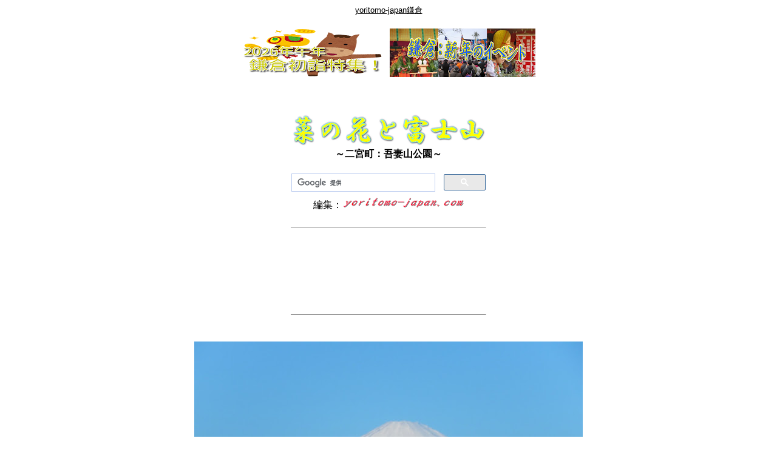

--- FILE ---
content_type: text/html
request_url: https://www.yoritomo-japan.com/hana-kesiki/azumayama-nanohana.html
body_size: 26073
content:
<!DOCTYPE HTML PUBLIC "-//W3C//DTD HTML 4.01 Transitional//EN">
<HTML>

<!--2008/02/10 14:09:25-->

<HEAD>
<link rel="shortcut icon" href="../favicon.ico">
<link rel="apple-touch-icon" href="https://yoritomo-japan.com/apple-touch-icon.png" />
<link rel="icon" href="https://yoritomo-japan.com/android-touch-icon.png" />
<script async src="//pagead2.googlesyndication.com/pagead/js/adsbygoogle.js"></script>
<script>
  (adsbygoogle = window.adsbygoogle || []).push({
    google_ad_client: "ca-pub-6596280273550949",
    enable_page_level_ads: true
  });
</script>
<meta http-equiv="Content-Type" content="text/html; charset=Shift_JIS">
<meta http-equiv="Content-Style-Type" content="text/css">
  <META http-equiv="Content-Script-Type" content="text/javascript">
  <META name="keywords" content="二宮,吾妻山,富士山,菜の花,正月">
  <META name="description" content="１月から２月にかけて見頃となる早咲きの菜の花と富士の景色。">
<meta name="GENERATOR" content="JustSystems Homepage Builder Version 22.0.5.0 for Windows">
<meta name="viewport" content="width=device-width, initial-scale=1.0">
<meta http-equiv="content-language" content="ja">
<meta name="twitter:card" content="summary_large_image" />
<meta name="twitter:site" content="@SmileOkado" />
<meta property="og:url" content="https://www.yoritomo-japan.com/hana-kesiki/azumayama-nanohana.html" />
<meta property="og:title" content="菜の花と富士山～二宮町：吾妻山公園" />
<meta property="og:description" content="１月から２月にかけて見頃となる早咲きの菜の花と富士の景色。" />
<meta property="og:image" content="https://4.bp.blogspot.com/-SKaXGJ1Zn8E/XDvuGy1kNAI/AAAAAAACApE/u0meSvw-PJomzua0N1S03nXBRG7Tb3hKgCLcBGAs/s560/DSCN7756.JPG" />
<TITLE>菜の花と富士山～二宮町：吾妻山公園「2026菜の花ウォッチング」～</TITLE>
<STYLE type="text/css">
<!--
BODY{
  font-family: "Hiragino Kaku Gothic ProN", "ヒラギノ角ゴ ProN W3", "メイリオ", Meiryo, "ＭＳ Ｐゴシック", "MS PGothic", sans-serif;
  font-size: 12pt;
}
TABLE{
  font-family: "Hiragino Kaku Gothic ProN", "ヒラギノ角ゴ ProN W3", "メイリオ", Meiryo, "ＭＳ Ｐゴシック", "MS PGothic", sans-serif;
  font-size: 12pt;
}
TD{
  font-family: "Hiragino Kaku Gothic ProN", "ヒラギノ角ゴ ProN W3", "メイリオ", Meiryo, "ＭＳ Ｐゴシック", "MS PGothic", sans-serif;
  font-size: 12pt;
}
DIV{
  font-family: "Hiragino Kaku Gothic ProN", "ヒラギノ角ゴ ProN W3", "メイリオ", Meiryo, "ＭＳ Ｐゴシック", "MS PGothic", sans-serif;
  font-size: 12pt;
}
SPAN{
  font-family: "Hiragino Kaku Gothic ProN", "ヒラギノ角ゴ ProN W3", "メイリオ", Meiryo, "ＭＳ Ｐゴシック", "MS PGothic", sans-serif;
  font-size: 12pt;
}
img{
    max-width: 100%; 
    height:auto;
}
.kamakura{
	width: 320px; height: 100px;
}
@media (min-width:500px) { .kamakura{
	width: 468px; height: 60px;
} }
@media (min-width:800px) { .kamakura{
	width: 728px; height: 90px;
} }
.kamakura4{
	width: 300px; height: 250px;
}
@media(min-width: 500px) { .kamakura4{
	width: 336px; height: 280px;
} }
@media(min-width: 800px) { .kamakura4{
	width: 336px; height: 280px;
} }
-->
</STYLE>
<script type="text/javascript">
(function(i,s,o,g,r,a,m){i['GoogleAnalyticsObject']=r;i[r]=i[r]||function(){
  (i[r].q=i[r].q||[]).push(arguments)},i[r].l=1*new Date();a=s.createElement(o),
  m=s.getElementsByTagName(o)[0];a.async=1;a.src=g;m.parentNode.insertBefore(a,m)
  })(window,document,'script','//www.google-analytics.com/analytics.js','ga');

  ga('create', 'G-F1K97JPNCS', 'auto');
  ga('send', 'pageview');

</script>
</HEAD>

<BODY bgcolor=#ffffff text=#000000 link=#0000ff vlink=#800080 alink=#ff0000>
  <A name="_pageHead"></A>
<div align="center"><a href="../kamakura.html"><font color="#000000" size="-1">yoritomo-japan鎌倉</font></a><br>
  <br>
  <table border="0">
    <tbody>
      <tr>
        <td width="240" align="center" valign="top"><a href="../gyoji-maturi/hatumoude-kamakura.htm"><img src="https://lh3.googleusercontent.com/pw/AP1GczOBPg67FXT3_msrP62sC1c_m1L0VNvPpotw1efyEI9aKhWS_cN4e7BK5YWs4nHitD6aF8r0JL4Rny26-J-eZZPi_Tgu6bZi1U2_0jPrH9GXQW7locrZ2E0pWvJRv9mWdH9pIdP8xMqzuhTB-zdygasGIg=w240-h80-s-no-gm?authuser=0" width="240" height="80" border="0" alt="2026　鎌倉 初詣特集"></a></td>
        <td width="240" align="center" valign="top"><a href="../gyoji-maturi/sinnen-gyoji.htm"><img src="https://4.bp.blogspot.com/-2MwJXP7cJy0/WB6zYS4jySI/AAAAAAABXjg/i34GZf8ZKgwpVvtNDlAycZUYaLAdvhliACLcB/s240/sinnen.png" width="240" height="80" border="0" alt="新年鎌倉の祭・行事・イベント"></a></td>
      </tr>
    </tbody>
  </table>
  <br>
  <br>
  <br>
  <img src="https://4.bp.blogspot.com/-e1K4oAGWle4/Wi7z8T0ZzzI/AAAAAAAByYQ/rL-3JDcMgyA1nwdVYjkYpqTKr9Q0CtTtgCLcBGAs/s320/nanohana6.png" width="320" height="59" border="0" alt="菜の花と富士：二宮町吾妻山"><br>
  <B>～二宮町：吾妻山公園～</B><BR>
      <br>
  <table border="0">
    <TBODY>
      <TR>
        <td align="center" bgcolor="#ffffff" width="320">
        <script>
  (function() {
    var cx = 'partner-pub-6596280273550949:5005557787';
    var gcse = document.createElement('script');
    gcse.type = 'text/javascript';
    gcse.async = true;
    gcse.src = 'https://cse.google.com/cse.js?cx=' + cx;
    var s = document.getElementsByTagName('script')[0];
    s.parentNode.insertBefore(gcse, s);
  })();
</script>
<gcse:searchbox-only></gcse:searchbox-only>        </td>
      </TR>
    </TBODY>
  </table>
  編集：<a href="../index.html"><img src="https://4.bp.blogspot.com/-p1IZUPGzxkQ/XFqrjeGxIlI/AAAAAAACBR8/qbMuQpSE2t0xjJz0tjHpL5o_cEv7NokRACLcBGAs/s200/y-j2.png" width="200" height="31" border="0" alt="yoritomo-japan.com"></a><br>
  
  <BR>
      <hr width="320" size="1">
      <br>
  <script async="" src="https://pagead2.googlesyndication.com/pagead/js/adsbygoogle.js"></script>
<!-- kamakura --><ins class="adsbygoogle kamakura"
    style="display:inline-block;"
    data-ad-client="ca-pub-6596280273550949"
    data-ad-slot="3413806801"></ins>
<script>(adsbygoogle = window.adsbygoogle || []).push({});</script>
      <br>
  <BR>
      <hr width="320" size="1">
  <br>
  <br>
      <img src="https://4.bp.blogspot.com/-SKaXGJ1Zn8E/XDvuGy1kNAI/AAAAAAACApE/u0meSvw-PJomzua0N1S03nXBRG7Tb3hKgCLcBGAs/s640/DSCN7756.JPG" width="640" height="480" border="0" alt="菜の花と富士：二宮町吾妻山"><br>
      <br>
      <br>
      <table border="0">
              <tbody>
                <tr>
            <td width="400">　二宮町の吾妻山では、１２月下旬頃から斜面に植えられた６万株の早咲きの菜の花が咲き始め、１月上旬から中旬に見頃を迎えます。</td>
          </tr>
              </tbody>
            </table>
  <br>
  <br>
  <br>
  <img src="https://2.bp.blogspot.com/-4wuVkg9fD6c/XDvuMvgLqnI/AAAAAAACAqE/dM50ZyU0XWY8V1xrZ_wJOaI0_QGGlTLLgCLcBGAs/s640/DSCN7772.JPG" width="640" height="480" border="0" alt="菜の花と富士：二宮町吾妻山"><br>
  <br>
  <br>
      <table border="0">
              <tbody>
                <tr>
            <td width="400">　吾妻山に菜の花が植えられたのは１９８９年（平成元年）。 <br>
        <br>
        　初秋に、ひとつかみの種をまくと１１月中旬頃から花を咲かせ始め、新聞には「日本一早い菜の花」という見出しで掲載されました。<br>
        <br>
        　しかし、規模が小さかったことから、訪れる人たちにとっては期待外れだったようです。<br>
        <br>
        　そこで、５年をかけて斜面を開墾し、試行錯誤を重ねた結果、6万株もの菜の花が咲く景色が出来上がったのだそうです。<br>
        <br>
        　今では二宮町のシンボルとなり、訪れる人々に感動を与えてくれています。</td>
          </tr>
              </tbody>
            </table>
  <br>
  <br>
  <br>
  <b>～菜の花の咲く頃には<br>
  スイセンも。～</b><br>
  <br>
  <img src="https://2.bp.blogspot.com/-Yh6XBtTw_t4/WF2rGi6DnZI/AAAAAAABZxY/y8lLKNkHzMsCMXK4U2_LT3-y7OVG7VTYQCLcB/s400/%255B044353%255D.jpg" width="400" height="300" border="0" alt="吾妻山公園のスイセン"><br>
  <br>
  <br>
  <hr width="250" size="1">
  <br>
  <br>
  <img src="https://4.bp.blogspot.com/-yut8dtC1kfk/WHbogj17mxI/AAAAAAABbMY/MTp7V1-EF4QRcZ_QMhicTp08Z9nwn4BWgCLcB/s640/CIMG4254.JPG" width="640" height="480" border="0" alt="吾妻山公園からの富士"><br>
  <br>
  <br>
  <table border="0">
    <tbody>
      <tr>
        <td width="320">　吾妻山は「関東の富士見百景」に選定されています。<br>
        <br>
        　富士の両側には箱根と丹沢。</td>
      </tr>
    </tbody>
  </table>
  <br>
  <br>
  <br>
  <img src="https://4.bp.blogspot.com/-0CxKIZo58YE/XDvuGZpRbfI/AAAAAAACAo8/Keg9cmvNecsDWv90tPpJu_vhhV2JJSMOQCLcBGAs/s640/DSCN7754.JPG" width="640" height="480" border="0" alt="吾妻山公園からの箱根"><br>
        <b>箱根</b><br>
  <br>
  <br>
  <img src="https://4.bp.blogspot.com/-mvq5c1Ns-0Q/XDvuKkYUynI/AAAAAAACAps/SFS7DO8Y_00K520qZ_nJiM03xY6OgdeaQCLcBGAs/s640/DSCN7766.JPG" width="640" height="480" border="0" alt="吾妻山公園からの丹沢"><br>
        <b>丹沢</b><br>
  <br>
  <br>
  <img src="https://4.bp.blogspot.com/-e-tLzkS9LuE/XDvuLx4fL3I/AAAAAAACAp8/DMj4uYcrgSYBMXp1CiCbr2WzBd3cLq6uACLcBGAs/s640/DSCN7770.JPG" width="640" height="480" border="0" alt="吾妻山公園からの相模湾"><br>
  <br>
  <br>
  <table border="0">
    <tbody>
      <tr>
        <td width="320">　相模湾・大島・初島・江の島・三浦半島を見渡すこともできます。</td>
      </tr>
    </tbody>
  </table>
  <br>
  <br>
  <br>
  <br>
      <script async="" src="https://pagead2.googlesyndication.com/pagead/js/adsbygoogle.js?client=ca-pub-6596280273550949" crossorigin="anonymous"></script>
<!-- yoritomo-japan -->
<ins class="adsbygoogle"
     style="display:block"
     data-ad-client="ca-pub-6596280273550949"
     data-ad-slot="7478866231"
     data-ad-format="auto"
     data-full-width-responsive="true"></ins>
<script>
     (adsbygoogle = window.adsbygoogle || []).push({});
</script><br>
  <br>
  <br>
  <hr width="250" size="1">
  <br>
  <br>
  <a href="azumayama-nanohana2.html"><img src="https://2.bp.blogspot.com/-KSEBdcGe-Fk/Wi70nltLJHI/AAAAAAAByYc/vqHZBzgCt3U9jzZ-S5aMlX5tj8suW_wpwCLcBGAs/s320/nanohana4.png" width="320" height="62" border="0" alt="菜の花ウォッチング"></a><br>
  <br>
      <table border="0">
        <tbody>
          <tr>
            <td width="500">　毎年、１月から２月の菜の花の咲く頃には「菜の花ウォッチング」が開催され、スタンプラリーや地場産品販売会、商工会の模擬店などのイベントも開催されています。</td>
          </tr>
        </tbody>
      </table>
  <br>
  <br>
  <img src="https://1.bp.blogspot.com/-rlJGdmq9UVU/WHboenMRyfI/AAAAAAABbLs/qX243BD8aPcHR3N_543zDRztoYr0IcBXgCLcB/s400/CIMG4243.JPG" width="400" height="300" border="0" alt="菜の花と富士：二宮町吾妻山"><br>
  <br>
  <br>
  <br>
  <br>
  <img src="https://1.bp.blogspot.com/-vti11nA7rkY/X8_eiSGzjxI/AAAAAAACb3Y/7WwSi5iSTs8BGVqfW-gH8RqK63lyNey0wCLcBGAsYHQ/s25/wCZG66XbWEFPCIq1607458022_1607458095.png" width="25" height="25" border="0" alt="菜の花と富士：二宮町吾妻山">　<img src="https://1.bp.blogspot.com/-vti11nA7rkY/X8_eiSGzjxI/AAAAAAACb3Y/7WwSi5iSTs8BGVqfW-gH8RqK63lyNey0wCLcBGAsYHQ/s25/wCZG66XbWEFPCIq1607458022_1607458095.png" width="25" height="25" border="0" alt="菜の花と富士：二宮町吾妻山">　<img src="https://1.bp.blogspot.com/-vti11nA7rkY/X8_eiSGzjxI/AAAAAAACb3Y/7WwSi5iSTs8BGVqfW-gH8RqK63lyNey0wCLcBGAsYHQ/s25/wCZG66XbWEFPCIq1607458022_1607458095.png" width="25" height="25" border="0" alt="菜の花と富士：二宮町吾妻山"><br>
  <br>
  <br>
  <table border="0">
    <tbody>
      <tr>
        <td width="300" align="center" bgcolor="#cccc00"><b><span style="font-size : 120%;">菜の花ウォッチング2026</span></b></td>
      </tr>
    </tbody>
  </table>
  <br>
  1月10日（土）～2月15日（日）<br>
        8:30～17:00<br>
  <br>
  <br>
  <a href="azumayama-nanohana2.html"><img src="https://lh3.googleusercontent.com/pw/AP1GczP2-6SeSPqZDdvI8sU4M4eb67-2vNvRxezY_zP6YtwgUeCoyGohxKGdZfZmpxicZtkkOah5CcEzinBXWKvGD5MPud0cHq8zCKzKwp9e0YE9YceJRMsieBy35h1FKTS0egeqMXqBVMS40zUgzrKRWaYvGA=w229-h320-s-no-gm?authuser=0" width="229" height="320" border="0" alt="菜の花ウォッチング2026"></a><br>
  <b><a href="azumayama-nanohana2.html"><font color="#000099"><img src="../kamakura.gif" width="16" height="16" border="0" alt="リンクボタン">菜の花ウォッチング<br>
  2026チラシ</font></a></b><br>
  <br>
  <br>
  詳しくは二宮町観光協会のページで<br>
  <a href="https://shonan-ninomiya-kankou.com/" target="_blank"><b><font color="#000099">https://shonan-ninomiya-kankou.com/</font></b></a><br>
  <br>
  <br>
  <br>
  <table border="0">
    <tbody>
      <tr>
        <td width="300" align="center" bgcolor="#cccc00"><b><span style="font-size : 120%;">2026開花情報</span></b></td>
      </tr>
    </tbody>
  </table>
  <br>
  <table border="0">
    <tbody>
      <tr>
        <td width="300">　二宮町の情報によると、１月16日現在で６分咲き。<br>
        　スイセンは６～７分咲き。</td>
      </tr>
    </tbody>
  </table>
  <br>
  <br>
  <br>
  <table border="0">
    <tbody>
      <tr>
        <td width="300" align="center" bgcolor="#cccc00"><b><span style="font-size : 120%;">富士山ライブカメラ</span></b></td>
      </tr>
    </tbody>
  </table>
  <br>
  <table border="0">
    <tbody>
      <tr>
        <td width="300">　富士山ビューのライブ配信が行われています。</td>
      </tr>
    </tbody>
  </table>
  <br>
  <a href="https://shonan-ninomiya-kankou.com/whatsnew/livecamera/" target="_blank"><span style="color : #000099;"><b><img src="../kamakura.gif" width="16" height="16" border="0" alt="リンクボタン">吾妻山公園ライブカメラ</b></span></a><br>
  <br>
  <br>
  <br>
  <br>
  <table border="0">
    <tbody>
      <tr>
        <td width="300"><a href="https://okadosblog.blogspot.com/2025/01/20250126.html" target="_blank"><span style="color : #000099;">吾妻山公園の菜の花～湘南二宮～2025/01/26</span></a></td>
      </tr>
    </tbody>
  </table>
  <br>
  <br>
  <br>
  菜の花と富士の景色！<br>
  こちらでもお楽しみください。<br>
  <a href="https://www.youtube.com/watch?v=_ObWFOdXRqA" target="_blank"><img src="https://1.bp.blogspot.com/-hejbrfvTrBw/WH6SxtZHvXI/AAAAAAABbio/9ImV-5gV7OEuJm6g5budA-OrAp--ZMRawCLcB/s1600/youtube.png" width="70" height="20" border="0" alt="江の島ウインターチューリップ"></a><br>
  <br>
  <br>
  <hr width="250" size="1">
  <br>
  <br>
  <table border="0">
    <tbody>
      <tr>
        <td width="480" style="text-align : center;" bgcolor="#e4dafe"><b><span style="font-size : 120%;">吾妻山に鎮座する社</span></b></td>
      </tr>
    </tbody>
  </table>
  <br>
  <table border="0">
        <tbody>
          <tr>
        <td align="center" width="240" valign="top"><a href="../ninomiya/sengen-jinjya.htm"><img src="https://4.bp.blogspot.com/-EvNx11WHdI4/UuCrglMpcnI/AAAAAAAAdS0/bYbT3CZ2ylc/s240/CIMG4497.JPG" width="240" height="180" border="0" alt="吾妻山：浅間神社"></a><br>
            <a href="../ninomiya/sengen-jinjya.htm"><b><font color="#000099"><img src="../kamakura.gif" width="16" height="16" border="0" alt="リンクボタン">浅間神社</font></b></a></td>
        <td align="center" width="240" valign="top"><a href="../ninomiya/azuma-jinjya.htm"><img src="https://4.bp.blogspot.com/-sYf9R3RXF6Y/UuCrzX-WipI/AAAAAAAAdS8/rFpMuG9MhSE/s240/CIMG4338.JPG" width="240" height="180" border="0" alt="吾妻山：吾妻神社"></a><br>
            <a href="../ninomiya/azuma-jinjya.htm"><b><font color="#000099"><img src="../kamakura.gif" width="16" height="16" border="0" alt="リンクボタン">吾妻神社</font></b></a></td>
      </tr>
        </tbody>
      </table>
  <br>
  <table border="0">
    <tbody>
      <tr>
        <td width="400">　<a href="../ninomiya/sengen-jinjya.htm"><font color="#000099">浅間神社</font></a>は<a href="../soga.htm"><font color="#000099">曽我兄弟</font></a>の姉花月尼が建てた社。<br>
        <br>
        　<a href="../ninomiya/azuma-jinjya.htm"><font color="#000099">吾妻神社</font></a>は日本武尊ゆかりの社。</td>
      </tr>
    </tbody>
  </table>
  <br>
  <br>
  <br>
  <table border="0">
    <tbody>
      <tr>
        <td width="480" style="text-align : center;" bgcolor="#e4dafe"><b><span style="font-size : 120%;">雛祭り展</span></b></td>
      </tr>
    </tbody>
  </table>
  <br>
  <table border="0">
        <tbody>
          <tr>
        <td align="center" width="240" valign="top"><a href="../ninomiya/tisokuji.html"><img src="https://lh3.googleusercontent.com/pw/AP1GczNENaeRMbCvhoYA-r7EZuUscKoTnjJhqbGanQG_L6msyPA-yS_Jr-pbzsuNbmz1tV-OFNL7x1PpmQeWxBVwA9VveDjVeJtQLScm2rtKHzpsa8GXK4kUgUHKWFQQ33YLNy8ETlTfU0HqO8SZ_yrj_qlAIg=w240-h180-s-no-gm?authuser=0" width="240" height="180" border="0" alt="知足寺"></a><br>
  <a href="../ninomiya/tisokuji.html"><b><span style="color : #000099;"><img src="../kamakura.gif" width="16" height="16" border="0" alt="吾妻山">知足寺</span></b></a></td>
        <td align="center" width="240" valign="top"><a href="../ninomiya/kawawa-jinjya.htm"><img src="https://4.bp.blogspot.com/-BaBU6kxUOPU/U9BrgkxNytI/AAAAAAAAhy8/dL7ls5cBYkY/s240/CIMG2790.JPG" width="240" height="180" border="0" alt="川勾神社"></a><br>
        <a href="../ninomiya/kawawa-jinjya.htm"><b><span style="color : #000099;"><img src="../kamakura.gif" width="16" height="16" border="0" alt="吾妻山">川勾神社</span></b></a></td>
      </tr>
        </tbody>
      </table>
  <br>
  <table border="0">
        <TBODY>
          <TR>
        <td width="400">　<a href="../ninomiya/tisokuji.html"><span style="color : #000099;">知足寺</span></a>は、<a href="../yoritomo/yoritomo52-soga.html"><span style="color : #000099;">仇討ち</span></a>で命を落とした<a href="../soga.htm"><font color="#000099">曽我兄弟</font></a>の菩提を弔うために花月尼が建てたという寺。<br>
        <br>
        　<a href="../ninomiya/kawawa-jinjya.htm"><span style="color : #000099;">川勾神社</span></a>は、<a href="../yoritomo/yoritomo-top.html"><font color="#000099">源頼朝</font></a>が<a href="../jinbutu/genji-6.htm"><FONT color="#000099">北条政子</FONT></a>の御産加持を命じた相模国の二之宮。<br>
        <br>
        　菜の花を楽しむ「菜の花ウォッチング」では、<a href="../ninomiya/tisokuji.html"><span style="color : #000099;">知足寺</span></a>と<a href="../ninomiya/kawawa-jinjya.htm"><span style="color : #000099;">川勾神社</span></a>で雛飾り展が開催されます。　</td>
      </TR>
        </TBODY>
      </table>
  <br>
  <br>
  <b>【雛飾り展】</b><br>
  <table border="0">
    <tbody>
      <tr>
        <td width="300"> <b>知足寺</b><br>
        　1月17日（土）～25日（日）<br>
        <b>川勾神社</b><br>
        　2月7日（土）～23日（月・祝）</td>
      </tr>
    </tbody>
  </table>
  <br>
  <br>
  <br>
  <br>
      <script async="" src="https://pagead2.googlesyndication.com/pagead/js/adsbygoogle.js?client=ca-pub-6596280273550949" crossorigin="anonymous"></script>
<!-- yoritomo-japan -->
<ins class="adsbygoogle"
     style="display:block"
     data-ad-client="ca-pub-6596280273550949"
     data-ad-slot="7478866231"
     data-ad-format="auto"
     data-full-width-responsive="true"></ins>
<script>
     (adsbygoogle = window.adsbygoogle || []).push({});
</script><br>
  <br>
  <br>
      <hr width="320" size="1">
  <br>
  <br>
  <img src="https://4.bp.blogspot.com/-H0Emu4M0N3o/WF2qq-AUa9I/AAAAAAABZxQ/DL3RGaRRDjw5RhW2Dfs-MyeO-lJob3xBwCLcB/s320/%255B039383%255D.jpg" width="320" height="240" border="0" alt="菜の花と富士：二宮町吾妻山"><br>
      <b>吾妻山公園</b><br>
      <br>
      JR東海道線「二宮駅」より。<br>
      （駅から見える山です。）<BR>
  <br>
  <br>
  <iframe src="https://www.google.com/maps/d/embed?mid=1Ynx5VVWifiNbRVOXJECtkTFejwAzx34D" width="320" height="240"></iframe><br>
  <b>吾妻山菜の花ＭＡＰ</b><br>
      <table border="0">
        <tbody>
          <tr>
            <td width="320">大きい地図を見るには・・・右上のフルスクリーンをクリック。</td>
          </tr>
        </tbody>
      </table>
  <br>
  <br>
  <a href="ume/odawara-soga.html"><img src="https://2.bp.blogspot.com/-de3FoyLuOVo/W_csi1zazmI/AAAAAAAB_nc/-VH0FSLYQmYFRESB_r2BgYb1rrbKF9j1QCLcBGAs/s320/soga3.png" width="320" height="106" border="0" alt="曽我梅林"></a><br>
  <br>
  <a href="sakura/sakura-atami.html"><img src="https://4.bp.blogspot.com/-WflsECQovtc/W_cdPd8SIAI/AAAAAAAB_m0/NS6NcJEDcxMJ-q4ZjQ834l-8cJMVevhSACLcBGAs/s320/atamizakura.png" width="320" height="106" border="0" alt="あたみ桜"></a><br>
  <br>
  <br>
  <hr width="250" size="1">
  <br>
  <br>
  <a href="fuyu.htm"><img src="https://3.bp.blogspot.com/-doOrg4uYbiw/Vzz6qvHsLgI/AAAAAAABNUY/vj20N3Ig69YYWTBl97nuL5IphOXS0tFwACLcB/s320/hana-fuyu.png" width="320" height="106" border="0" alt="鎌倉：冬の花・景色"></a><br>
  <br>
  <br>
      <a href="https://okadosblog.blogspot.com/p/blog-page_6.html"><img src="../blog2.gif" width="247" height="55" border="0" alt="ｏｋａｄｏのブログ"></a><BR>
      <a href="https://okadosblog.blogspot.com/p/blog-page_6.html"><b><font color="#ff0080">鎌倉：花情報</font></b></a><br>
  <br>
  <BR>
      <hr width="320" size="1">
  <br>
  <br>
      <a href="../kamakura.html"><img src="https://lh3.googleusercontent.com/pw/AP1GczPWP53PK2CZ5Fh7qskkdrcAuapiJbcgc7MzUy6a8iIj8pq9cK7fQsmeBaZ7wgNU-VljBA-fSK_OA6b9yE8Ayk0WRDS_ayPwZ-DgnpAxXaEnEDItSoXv51Bdfp66-edm36YyWbk2xHCOlDPjOlh-Ke-09A=w320-h106-s-no-gm?authuser=0" width="320" height="106" border="0" alt="yoritomo-japan　鎌倉"></a><br>
  （鎌倉情報トップ）<br>
  
  <br>
  <br>
 <table border="0">
    <tbody>
      <tr>
        <td width="240" align="center"><a href="sakura/sakura-kamakura.htm"><img src="https://3.bp.blogspot.com/-4HwRl9QhKl4/WH6xs0H7KiI/AAAAAAABbi8/F_gWcmXF54ETU4Ewa5tRW_ZhlFjsBHolACLcB/s240/sakura.png" width="240" height="80" border="0" alt="鎌倉の桜"></a></td>
        <td width="240" align="center"><a href="ajisai/ajisai.htm"><img src="https://3.bp.blogspot.com/-C-KGWcGXkco/WRUyjNrDn1I/AAAAAAABmgo/kQcBtOUxe3oe9uNYvAZgyAunz8CqSBCgwCLcB/s240/ajisai-kama.png" width="240" height="80" border="0" alt="鎌倉のアジサイ"></a></td>
      </tr>
    </tbody>
  </table>
  <table border="0">
    <tbody>
      <tr>
        <td width="240" align="center"><a href="koyo/koyo-kamakura.htm"><img src="https://1.bp.blogspot.com/-W7NuZAIrtg8/X20Xugd-NlI/AAAAAAACW-E/sy1OlDd3r34uiRet4N4SnGqpInLCgh6kQCLcBGAsYHQ/s240/koyo-kamakura.png" width="240" height="80" border="0" alt="鎌倉の紅葉"></a></td>
        <td width="240" align="center"><a href="ume/ume-kamakura.htm"><img src="https://4.bp.blogspot.com/-8yyQZlEiJ-4/WGNG2OkDiWI/AAAAAAABaZw/J-0Q9Hi9c3sc6hCDLSeb0bCOTMhbGAZxQCEw/s240/ume.png" width="240" height="80" border="0" alt="鎌倉の梅"></a></td>
      </tr>
    </tbody>
  </table>
  <br>
<br>
      <a href="../index.html"><img src="https://2.bp.blogspot.com/-963Lw8HmSP4/WiCddRNwHEI/AAAAAAABx8o/vZO7im8iUGoih_xaCGFr7pXmMJPgLTvBwCLcBGAs/s320/tyusei.png" width="320" height="106" border="0" alt="中世歴史めぐり"></a><br>
  <br>
  <br>
  <br>
  <table border="0">
    <tbody>
      <tr>
        <td width="240" align="center"><a href="../jinbutu/kamakuradono-13.html"><img src="https://1.bp.blogspot.com/-eeEUY_e0uyk/X9Qw0UUFSVI/AAAAAAACcW4/9Lcx7jDLNMgt_qqdE9x2f_hf60xGnHdywCLcBGAsYHQ/s240/kamakuradono13.png" width="240" height="80" border="0" alt="鎌倉殿の13人"></a></td>
        <td width="240" align="center"><a href="../jinbutu/yositoki.html"><img src="https://1.bp.blogspot.com/-voqRs53gD-U/XjNBKrJXnjI/AAAAAAACPtA/wrVuwgPg70gcPS2_96rcFWvWnYlbUzGNwCLcBGAsYHQ/s240/yositoki2.png" width="240" height="80" border="0" alt="二代執権北条義時"></a></td>
      </tr>
    </tbody>
  </table>
  <table border="0">
    <tbody>
      <tr>
        <td width="240" align="center"><a href="../feature/kamakuradono13-izu.html"><img src="https://1.bp.blogspot.com/-lONPjmCX1bI/YUknfR9k3rI/AAAAAAACmtk/OB97SRD0ZXgEjyvHnGJKWFq10IUwbcgbQCLcBGAsYHQ/s240/kamakuradono13-izu2.png" width="240" height="80" border="0" alt="特集！「鎌倉殿の13人」伊豆国編"></a></td>
        <td width="240" align="center"><a href="../feature/kamakuradono13-kamakura.html"><img src="https://1.bp.blogspot.com/-gYgilrijOqE/YUurr0arAVI/AAAAAAACmt0/zRpqW1AAEs4Feq9_Iih9okgh3-u6zT44gCLcBGAsYHQ/s240/kama13-kamakura2.png" width="240" height="80" border="0" alt="特集！「鎌倉殿の13人」鎌倉編"></a></td>
      </tr>
    </tbody>
  </table>
  <br>
  <br>
  <table border="0">
    <tbody>
      <tr>
        <td width="240" align="center"><a href="../etc/murasaki-sikibu/murasaki-sikibu.html"><img src="https://lh3.googleusercontent.com/pw/AIL4fc-Dd_5G9rbP40lBZDGmNS8ffs-2qDwmtKHguVPrRhNTTJ2WrUxE6GVmD8S-Z-L9qNYqA-ZAvzbUaw3pxxFbXgHWvCNYcCM0fx_Ls4-ZQRZgBhhwtdX-GuJziHa_0SE-lUh9uJOOQucRrWZg8dncFYrJZA=w240-h80-s-no?authuser=0" width="240" height="80" border="0" alt="紫式部"></a></td>
        <td width="240" align="center"><a href="../etc/murasaki-sikibu/etizen/murasaki.html"><img src="https://lh3.googleusercontent.com/pw/AIL4fc8AecX2L7sApCqdmPsvPXo2XfSQrm5BiGGSPKF3lRo1qS3g8jib743-luaghTxolnmsPXgkaZb6zteNm-M6rROxaPdihxz5Pk0PDuMzbeTg1tyYQawVTMf90EJ54MzuDyRbmV4tVKcZNxtcHMUSbFfzCQ=w240-h80-s-no?authuser=0" width="240" height="80" border="0" alt="紫式部と越前国"></a></td>
      </tr>
    </tbody>
  </table>
  <br>
  <br>
      <table border="0">
        <TBODY>
          <TR>
        <td align="center" width="320">
            <script>
  (function() {
    var cx = 'partner-pub-6596280273550949:5005557787';
    var gcse = document.createElement('script');
    gcse.type = 'text/javascript';
    gcse.async = true;
    gcse.src = 'https://cse.google.com/cse.js?cx=' + cx;
    var s = document.getElementsByTagName('script')[0];
    s.parentNode.insertBefore(gcse, s);
  })();
</script>
<gcse:searchbox-only></gcse:searchbox-only>            </td>
      </TR>
        </TBODY>
      </table>
  <br>
  <br>
      <script async src="//pagead2.googlesyndication.com/pagead/js/adsbygoogle.js"></script>
<!-- kamakura4 -->
<ins class="adsbygoogle kamakura4"
     style="display:inline-block"
     data-full-width-responsive="true"
     data-full-width-responsive="true"
     data-ad-client="ca-pub-6596280273550949"
     data-ad-slot="7822962003"></ins>
<script>
(adsbygoogle = window.adsbygoogle || []).push({});
</script><br>
      <br>
  <br>
  <script async="" src="//pagead2.googlesyndication.com/pagead/js/adsbygoogle.js"></script>
<ins class="adsbygoogle"
style="display:block"
data-ad-format="autorelaxed" data-ad-client="ca-pub-6596280273550949"
data-ad-slot="7791979202"></ins>
<script>
(adsbygoogle = window.adsbygoogle ||
[]).push({});
</script> 

  <br>
  <br>
  <br>
  <A name="_pageTail"></A>
</div>
</BODY>

</HTML>


--- FILE ---
content_type: text/html; charset=utf-8
request_url: https://www.google.com/maps/d/embed?mid=1Ynx5VVWifiNbRVOXJECtkTFejwAzx34D
body_size: 17749
content:
<!DOCTYPE html><html itemscope itemtype="http://schema.org/WebSite"><head><script nonce="5eDRghOO2bI6AyOqMgZNog">window['ppConfig'] = {productName: '06194a8f37177242d55a18e38c5a91c6', deleteIsEnforced:  false , sealIsEnforced:  false , heartbeatRate:  0.5 , periodicReportingRateMillis:  60000.0 , disableAllReporting:  false };(function(){'use strict';function k(a){var b=0;return function(){return b<a.length?{done:!1,value:a[b++]}:{done:!0}}}function l(a){var b=typeof Symbol!="undefined"&&Symbol.iterator&&a[Symbol.iterator];if(b)return b.call(a);if(typeof a.length=="number")return{next:k(a)};throw Error(String(a)+" is not an iterable or ArrayLike");}var m=typeof Object.defineProperties=="function"?Object.defineProperty:function(a,b,c){if(a==Array.prototype||a==Object.prototype)return a;a[b]=c.value;return a};
function n(a){a=["object"==typeof globalThis&&globalThis,a,"object"==typeof window&&window,"object"==typeof self&&self,"object"==typeof global&&global];for(var b=0;b<a.length;++b){var c=a[b];if(c&&c.Math==Math)return c}throw Error("Cannot find global object");}var p=n(this);function q(a,b){if(b)a:{var c=p;a=a.split(".");for(var d=0;d<a.length-1;d++){var e=a[d];if(!(e in c))break a;c=c[e]}a=a[a.length-1];d=c[a];b=b(d);b!=d&&b!=null&&m(c,a,{configurable:!0,writable:!0,value:b})}}
q("Object.is",function(a){return a?a:function(b,c){return b===c?b!==0||1/b===1/c:b!==b&&c!==c}});q("Array.prototype.includes",function(a){return a?a:function(b,c){var d=this;d instanceof String&&(d=String(d));var e=d.length;c=c||0;for(c<0&&(c=Math.max(c+e,0));c<e;c++){var f=d[c];if(f===b||Object.is(f,b))return!0}return!1}});
q("String.prototype.includes",function(a){return a?a:function(b,c){if(this==null)throw new TypeError("The 'this' value for String.prototype.includes must not be null or undefined");if(b instanceof RegExp)throw new TypeError("First argument to String.prototype.includes must not be a regular expression");return this.indexOf(b,c||0)!==-1}});function r(a,b,c){a("https://csp.withgoogle.com/csp/proto/"+encodeURIComponent(b),JSON.stringify(c))}function t(){var a;if((a=window.ppConfig)==null?0:a.disableAllReporting)return function(){};var b,c,d,e;return(e=(b=window)==null?void 0:(c=b.navigator)==null?void 0:(d=c.sendBeacon)==null?void 0:d.bind(navigator))!=null?e:u}function u(a,b){var c=new XMLHttpRequest;c.open("POST",a);c.send(b)}
function v(){var a=(w=Object.prototype)==null?void 0:w.__lookupGetter__("__proto__"),b=x,c=y;return function(){var d=a.call(this),e,f,g,h;r(c,b,{type:"ACCESS_GET",origin:(f=window.location.origin)!=null?f:"unknown",report:{className:(g=d==null?void 0:(e=d.constructor)==null?void 0:e.name)!=null?g:"unknown",stackTrace:(h=Error().stack)!=null?h:"unknown"}});return d}}
function z(){var a=(A=Object.prototype)==null?void 0:A.__lookupSetter__("__proto__"),b=x,c=y;return function(d){d=a.call(this,d);var e,f,g,h;r(c,b,{type:"ACCESS_SET",origin:(f=window.location.origin)!=null?f:"unknown",report:{className:(g=d==null?void 0:(e=d.constructor)==null?void 0:e.name)!=null?g:"unknown",stackTrace:(h=Error().stack)!=null?h:"unknown"}});return d}}function B(a,b){C(a.productName,b);setInterval(function(){C(a.productName,b)},a.periodicReportingRateMillis)}
var D="constructor __defineGetter__ __defineSetter__ hasOwnProperty __lookupGetter__ __lookupSetter__ isPrototypeOf propertyIsEnumerable toString valueOf __proto__ toLocaleString x_ngfn_x".split(" "),E=D.concat,F=navigator.userAgent.match(/Firefox\/([0-9]+)\./),G=(!F||F.length<2?0:Number(F[1])<75)?["toSource"]:[],H;if(G instanceof Array)H=G;else{for(var I=l(G),J,K=[];!(J=I.next()).done;)K.push(J.value);H=K}var L=E.call(D,H),M=[];
function C(a,b){for(var c=[],d=l(Object.getOwnPropertyNames(Object.prototype)),e=d.next();!e.done;e=d.next())e=e.value,L.includes(e)||M.includes(e)||c.push(e);e=Object.prototype;d=[];for(var f=0;f<c.length;f++){var g=c[f];d[f]={name:g,descriptor:Object.getOwnPropertyDescriptor(Object.prototype,g),type:typeof e[g]}}if(d.length!==0){c=l(d);for(e=c.next();!e.done;e=c.next())M.push(e.value.name);var h;r(b,a,{type:"SEAL",origin:(h=window.location.origin)!=null?h:"unknown",report:{blockers:d}})}};var N=Math.random(),O=t(),P=window.ppConfig;P&&(P.disableAllReporting||P.deleteIsEnforced&&P.sealIsEnforced||N<P.heartbeatRate&&r(O,P.productName,{origin:window.location.origin,type:"HEARTBEAT"}));var y=t(),Q=window.ppConfig;if(Q)if(Q.deleteIsEnforced)delete Object.prototype.__proto__;else if(!Q.disableAllReporting){var x=Q.productName;try{var w,A;Object.defineProperty(Object.prototype,"__proto__",{enumerable:!1,get:v(),set:z()})}catch(a){}}
(function(){var a=t(),b=window.ppConfig;b&&(b.sealIsEnforced?Object.seal(Object.prototype):b.disableAllReporting||(document.readyState!=="loading"?B(b,a):document.addEventListener("DOMContentLoaded",function(){B(b,a)})))})();}).call(this);
</script><title itemprop="name">吾妻山菜の花ＭＡＰ - Google My Maps</title><meta name="robots" content="noindex,nofollow"/><meta http-equiv="X-UA-Compatible" content="IE=edge,chrome=1"><meta name="viewport" content="initial-scale=1.0,minimum-scale=1.0,maximum-scale=1.0,user-scalable=0,width=device-width"/><meta name="description" itemprop="description" content="富士・丹沢・箱根・相模湾の景色と６万株の早咲きの菜の花。
ＪＲ東海道線二宮駅から徒歩２５分。
https://www.yoritomo-japan.com/hana-kesiki/azumayama-nanohana.html
"/><meta itemprop="url" content="https://www.google.com/maps/d/viewer?mid=1Ynx5VVWifiNbRVOXJECtkTFejwAzx34D"/><meta itemprop="image" content="https://www.google.com/maps/d/thumbnail?mid=1Ynx5VVWifiNbRVOXJECtkTFejwAzx34D"/><meta property="og:type" content="website"/><meta property="og:title" content="吾妻山菜の花ＭＡＰ - Google My Maps"/><meta property="og:description" content="富士・丹沢・箱根・相模湾の景色と６万株の早咲きの菜の花。
ＪＲ東海道線二宮駅から徒歩２５分。
https://www.yoritomo-japan.com/hana-kesiki/azumayama-nanohana.html
"/><meta property="og:url" content="https://www.google.com/maps/d/viewer?mid=1Ynx5VVWifiNbRVOXJECtkTFejwAzx34D"/><meta property="og:image" content="https://www.google.com/maps/d/thumbnail?mid=1Ynx5VVWifiNbRVOXJECtkTFejwAzx34D"/><meta property="og:site_name" content="Google My Maps"/><meta name="twitter:card" content="summary_large_image"/><meta name="twitter:title" content="吾妻山菜の花ＭＡＰ - Google My Maps"/><meta name="twitter:description" content="富士・丹沢・箱根・相模湾の景色と６万株の早咲きの菜の花。
ＪＲ東海道線二宮駅から徒歩２５分。
https://www.yoritomo-japan.com/hana-kesiki/azumayama-nanohana.html
"/><meta name="twitter:image:src" content="https://www.google.com/maps/d/thumbnail?mid=1Ynx5VVWifiNbRVOXJECtkTFejwAzx34D"/><link rel="stylesheet" id="gmeviewer-styles" href="https://www.gstatic.com/mapspro/_/ss/k=mapspro.gmeviewer.ZPef100W6CI.L.W.O/am=AAAE/d=0/rs=ABjfnFU-qGe8BTkBR_LzMLwzNczeEtSkkw" nonce="zMLUWrfwrAE6a04-SvO8xw"><link rel="stylesheet" href="https://fonts.googleapis.com/css?family=Roboto:300,400,500,700" nonce="zMLUWrfwrAE6a04-SvO8xw"><link rel="shortcut icon" href="//www.gstatic.com/mapspro/images/favicon-001.ico"><link rel="canonical" href="https://www.google.com/mymaps/viewer?mid=1Ynx5VVWifiNbRVOXJECtkTFejwAzx34D&amp;hl=en_US"></head><body jscontroller="O1VPAb" jsaction="click:cOuCgd;"><div class="c4YZDc HzV7m-b7CEbf SfQLQb-dIxMhd-bN97Pc-b3rLgd"><div class="jQhVs-haAclf"><div class="jQhVs-uMX1Ee-My5Dr-purZT-uDEFge"><div class="jQhVs-uMX1Ee-My5Dr-purZT-uDEFge-bN97Pc"><div class="jQhVs-uMX1Ee-My5Dr-purZT-uDEFge-Bz112c"></div><div class="jQhVs-uMX1Ee-My5Dr-purZT-uDEFge-fmcmS-haAclf"><div class="jQhVs-uMX1Ee-My5Dr-purZT-uDEFge-fmcmS">Open full screen to view more</div></div></div></div></div><div class="i4ewOd-haAclf"><div class="i4ewOd-UzWXSb" id="map-canvas"></div></div><div class="X3SwIb-haAclf NBDE7b-oxvKad"><div class="X3SwIb-i8xkGf"></div></div><div class="Te60Vd-ZMv3u dIxMhd-bN97Pc-b3rLgd"><div class="dIxMhd-bN97Pc-Tswv1b-Bz112c"></div><div class="dIxMhd-bN97Pc-b3rLgd-fmcmS">This map was created by a user. <a href="//support.google.com/mymaps/answer/3024454?hl=en&amp;amp;ref_topic=3188329" target="_blank">Learn how to create your own.</a></div><div class="dIxMhd-bN97Pc-b3rLgd-TvD9Pc" title="Close"></div></div><script nonce="5eDRghOO2bI6AyOqMgZNog">
  function _DumpException(e) {
    if (window.console) {
      window.console.error(e.stack);
    }
  }
  var _pageData = "[[1,null,null,null,null,null,null,null,null,null,\"at\",\"\",\"\",1769024673906,\"\",\"en_US\",false,[],\"https://www.google.com/maps/d/viewer?mid\\u003d1Ynx5VVWifiNbRVOXJECtkTFejwAzx34D\",\"https://www.google.com/maps/d/embed?mid\\u003d1Ynx5VVWifiNbRVOXJECtkTFejwAzx34D\\u0026ehbc\\u003d2E312F\",\"https://www.google.com/maps/d/edit?mid\\u003d1Ynx5VVWifiNbRVOXJECtkTFejwAzx34D\",\"https://www.google.com/maps/d/thumbnail?mid\\u003d1Ynx5VVWifiNbRVOXJECtkTFejwAzx34D\",null,null,true,\"https://www.google.com/maps/d/print?mid\\u003d1Ynx5VVWifiNbRVOXJECtkTFejwAzx34D\",\"https://www.google.com/maps/d/pdf?mid\\u003d1Ynx5VVWifiNbRVOXJECtkTFejwAzx34D\",\"https://www.google.com/maps/d/viewer?mid\\u003d1Ynx5VVWifiNbRVOXJECtkTFejwAzx34D\",null,false,\"/maps/d\",\"maps/sharing\",\"//www.google.com/intl/en_US/help/terms_maps.html\",true,\"https://docs.google.com/picker\",null,false,null,[[[\"//www.gstatic.com/mapspro/images/google-my-maps-logo-regular-001.png\",143,25],[\"//www.gstatic.com/mapspro/images/google-my-maps-logo-regular-2x-001.png\",286,50]],[[\"//www.gstatic.com/mapspro/images/google-my-maps-logo-small-001.png\",113,20],[\"//www.gstatic.com/mapspro/images/google-my-maps-logo-small-2x-001.png\",226,40]]],1,\"https://www.gstatic.com/mapspro/_/js/k\\u003dmapspro.gmeviewer.en_US.knJKv4m5-eY.O/am\\u003dAAAE/d\\u003d0/rs\\u003dABjfnFWJ7eYXBrZ1WlLyBY6MwF9-imcrgg/m\\u003dgmeviewer_base\",null,null,true,null,\"US\",null,null,null,null,null,null,true],[\"mf.map\",\"1Ynx5VVWifiNbRVOXJECtkTFejwAzx34D\",\"吾妻山菜の花ＭＡＰ\",null,[139.238144,35.3047504,139.2580616,35.2983833],[139.238144,35.3047504,139.2580616,35.2983833],[[null,\"68TJqr11Rt0\",\"菜の花\",\"\",[[[\"[data-uri]\\u003d\"],null,1,1,[[null,[35.2988549,139.2497398]],\"0\",null,\"68TJqr11Rt0\",[35.2988549,139.2497398],[0,0],\"2D90CF0B6EA40BAD\"],[[\"菜の花\"]]]],null,null,true,null,null,null,null,[[\"68TJqr11Rt0\",1,null,null,null,\"https://www.google.com/maps/d/kml?mid\\u003d1Ynx5VVWifiNbRVOXJECtkTFejwAzx34D\\u0026resourcekey\\u0026lid\\u003d68TJqr11Rt0\",null,null,null,null,null,2,null,[[[\"2D90CF0B6EA40BAD\",[[[35.2988549,139.2497398]]],null,null,0,[[\"名前\",[\"菜の花\"],1],[\"説明\",[\"吾妻山公園の菜の花\\nhttps://www.yoritomo-japan.com/hana-kesiki/azumayama-nanohana.html\\n\"],1],[[null,\"https://mymaps.usercontent.google.com/hostedimage/m/*/[base64]?fife\"]]],[1,[\"菜の花\"]],0]],[[[\"[data-uri]\\u003d\",null,0.32],[[\"000000\",1],1200],[[\"000000\",0.30196078431372547],[\"000000\",1],1200]]]]]],null,null,null,null,null,1],[null,\"bMuiE6ADZBI\",\"吾妻山周辺の寺社\",\"\",[[[\"https://mt.googleapis.com/vt/icon/name\\u003dicons/onion/SHARED-mymaps-container-bg_4x.png,icons/onion/SHARED-mymaps-container_4x.png,icons/onion/1677-religious-shinto_4x.png\\u0026highlight\\u003dff000000,1A237E\\u0026scale\\u003d2.0\"],null,1,1,[[null,[35.2983833,139.250333]],\"0\",null,\"bMuiE6ADZBI\",[35.2983833,139.250333],[0,0],\"2D90E35EEF8AA4A6\"],[[\"吾妻神社\"]]],[[\"https://mt.googleapis.com/vt/icon/name\\u003dicons/onion/SHARED-mymaps-container-bg_4x.png,icons/onion/SHARED-mymaps-container_4x.png,icons/onion/1677-religious-shinto_4x.png\\u0026highlight\\u003dff000000,1A237E\\u0026scale\\u003d2.0\"],null,1,1,[[null,[35.2994253,139.2516902]],\"0\",null,\"bMuiE6ADZBI\",[35.2994253,139.2516902],[0,0],\"2D90E5C10B2C421C\"],[[\"浅間神社\"]]],[[\"https://mt.googleapis.com/vt/icon/name\\u003dicons/onion/SHARED-mymaps-container-bg_4x.png,icons/onion/SHARED-mymaps-container_4x.png,icons/onion/1706-temple_4x.png\\u0026highlight\\u003dff000000,A52714\\u0026scale\\u003d2.0\"],null,1,1,[[null,[35.30291,139.2543771]],\"0\",null,\"bMuiE6ADZBI\",[35.30291,139.2543771],[0,0],\"52B72B9BA706E6F0\"],[[\"知足寺\"]]],[[\"https://mt.googleapis.com/vt/icon/name\\u003dicons/onion/SHARED-mymaps-container-bg_4x.png,icons/onion/SHARED-mymaps-container_4x.png,icons/onion/1677-religious-shinto_4x.png\\u0026highlight\\u003dff000000,1A237E\\u0026scale\\u003d2.0\"],null,1,1,[[null,[35.3002197,139.238144]],\"0\",null,\"bMuiE6ADZBI\",[35.3002197,139.238144],[0,0],\"52B72DCFDCB448B3\"],[[\"川勾神社\"]]]],null,null,true,null,null,null,null,[[\"bMuiE6ADZBI\",1,null,null,null,\"https://www.google.com/maps/d/kml?mid\\u003d1Ynx5VVWifiNbRVOXJECtkTFejwAzx34D\\u0026resourcekey\\u0026lid\\u003dbMuiE6ADZBI\",null,null,null,null,null,2,null,[[[\"2D90E35EEF8AA4A6\",[[[35.2983833,139.250333]]],null,null,0,[[\"名前\",[\"吾妻神社\"],1],[\"説明\",[\"日本武尊ゆかりの社\\nhttps://www.yoritomo-japan.com/ninomiya/azuma-jinjya.htm\\n\"],1],[[null,\"https://mymaps.usercontent.google.com/hostedimage/m/*/[base64]?fife\"]]],[1,[\"吾妻神社\"]],1],[\"2D90E5C10B2C421C\",[[[35.2994253,139.2516902]]],null,null,0,[[\"名前\",[\"浅間神社\"],1],[\"説明\",[\"曽我兄弟ゆかりの社\\nhttps://www.yoritomo-japan.com/ninomiya/sengen-jinjya.htm\\n\"],1],[[null,\"https://mymaps.usercontent.google.com/hostedimage/m/*/[base64]?fife\"]]],[1,[\"浅間神社\"]],2],[\"52B72B9BA706E6F0\",[[[35.30291,139.2543771]]],null,null,1,[[\"名前\",[\"知足寺\"],1],[\"説明\",[\"曽我兄弟の姉が創建した寺\\nhttps://www.yoritomo-japan.com/ninomiya/tisokuji.html\"],1],[[null,\"https://mymaps.usercontent.google.com/hostedimage/m/*/[base64]?fife\"]]],[1,[\"知足寺\"]],3],[\"52B72DCFDCB448B3\",[[[35.3002197,139.238144]]],null,null,0,[[\"名前\",[\"川勾神社\"],1],[\"説明\",[\"源頼朝が北条政子の御産加持を命じた社。\\nhttps://www.yoritomo-japan.com/ninomiya/kawawa-jinjya.htm\\n\"],1],[[null,\"https://mymaps.usercontent.google.com/hostedimage/m/*/[base64]?fife\"]]],[1,[\"川勾神社\"]],4]],[[[\"https://mt.googleapis.com/vt/icon/name\\u003dicons/onion/SHARED-mymaps-container-bg_4x.png,icons/onion/SHARED-mymaps-container_4x.png,icons/onion/1677-religious-shinto_4x.png\\u0026highlight\\u003dff000000,1A237E\\u0026scale\\u003d2.0\"],[[\"1A237E\",1],1200],[[\"1A237E\",0.30196078431372547],[\"1A237E\",1],1200]],[[\"https://mt.googleapis.com/vt/icon/name\\u003dicons/onion/SHARED-mymaps-container-bg_4x.png,icons/onion/SHARED-mymaps-container_4x.png,icons/onion/1706-temple_4x.png\\u0026highlight\\u003dff000000,A52714\\u0026scale\\u003d2.0\"],[[\"A52714\",1],1200],[[\"A52714\",0.30196078431372547],[\"A52714\",1],1200]]]]]],null,null,null,null,null,1],[null,\"v3j8PHlkkIU\",\"駐車場\",\"\",[[[\"https://mt.googleapis.com/vt/icon/name\\u003dicons/onion/SHARED-mymaps-container-bg_4x.png,icons/onion/SHARED-mymaps-container_4x.png,icons/onion/1644-parking_4x.png\\u0026highlight\\u003dff000000,9C27B0\\u0026scale\\u003d2.0\"],null,1,1,[[null,[35.3047504,139.2580616]],\"0\",null,\"v3j8PHlkkIU\",[35.3047504,139.2580616],[0,0],\"2D90D47D825E52D1\"],[[\"町営第一駐車場\"]]]],null,null,true,null,null,null,null,[[\"v3j8PHlkkIU\",1,null,null,null,\"https://www.google.com/maps/d/kml?mid\\u003d1Ynx5VVWifiNbRVOXJECtkTFejwAzx34D\\u0026resourcekey\\u0026lid\\u003dv3j8PHlkkIU\",null,null,null,null,null,2,null,[[[\"2D90D47D825E52D1\",[[[35.3047504,139.2580616]]],null,null,0,[[\"名前\",[\"町営第一駐車場\"],1],[\"説明\",[\"約 200 台駐車可能\\n【時間】\\n8：30 ～ 19：00\\n【料金】\\n普通車500円\\n大型車1,000円\\n【場所】\\n二宮 1240-10\\n\"],1]],[1,[\"町営第一駐車場\"]],5]],[[[\"https://mt.googleapis.com/vt/icon/name\\u003dicons/onion/SHARED-mymaps-container-bg_4x.png,icons/onion/SHARED-mymaps-container_4x.png,icons/onion/1644-parking_4x.png\\u0026highlight\\u003dff000000,9C27B0\\u0026scale\\u003d2.0\"],[[\"9C27B0\",1],1200],[[\"9C27B0\",0.30196078431372547],[\"9C27B0\",1],1200]]]]]],null,null,null,null,null,1]],[2],null,null,\"mapspro_in_drive\",\"1Ynx5VVWifiNbRVOXJECtkTFejwAzx34D\",\"https://drive.google.com/abuse?id\\u003d1Ynx5VVWifiNbRVOXJECtkTFejwAzx34D\",true,false,false,\"富士・丹沢・箱根・相模湾の景色と６万株の早咲きの菜の花。\\nＪＲ東海道線二宮駅から徒歩２５分。\\nhttps://www.yoritomo-japan.com/hana-kesiki/azumayama-nanohana.html\\n\",2,false,\"https://www.google.com/maps/d/kml?mid\\u003d1Ynx5VVWifiNbRVOXJECtkTFejwAzx34D\\u0026resourcekey\",73024,true,false,\"富士・丹沢・箱根・相模湾の景色と６万株の早咲きの菜の花。\\nＪＲ東海道線二宮駅から徒歩２５分。\\nhttps://www.yoritomo-japan.com/hana-kesiki/azumayama-nanohana.html\\n\",true,\"\",true,null,[null,null,[1765737844,54253002],[1765737844,173000000]],false,\"https://support.google.com/legal/troubleshooter/1114905#ts\\u003d9723198%2C1115689\"]]";</script><script type="text/javascript" src="//maps.googleapis.com/maps/api/js?v=3.61&key=AIzaSyDn8VcdTA0P4Smn8HU3ygF-UbnWKVYdXkA&language=en_US&region=US&libraries=places,visualization,geometry,search" nonce="5eDRghOO2bI6AyOqMgZNog"></script><script id="base-js" src="https://www.gstatic.com/mapspro/_/js/k=mapspro.gmeviewer.en_US.knJKv4m5-eY.O/am=AAAE/d=0/rs=ABjfnFWJ7eYXBrZ1WlLyBY6MwF9-imcrgg/m=gmeviewer_base" nonce="5eDRghOO2bI6AyOqMgZNog"></script><script nonce="5eDRghOO2bI6AyOqMgZNog">_startApp();</script></div></body></html>

--- FILE ---
content_type: text/html; charset=utf-8
request_url: https://www.google.com/recaptcha/api2/aframe
body_size: 55
content:
<!DOCTYPE HTML><html><head><meta http-equiv="content-type" content="text/html; charset=UTF-8"></head><body><script nonce="4sECx3isktgcaKpWr4fzUg">/** Anti-fraud and anti-abuse applications only. See google.com/recaptcha */ try{var clients={'sodar':'https://pagead2.googlesyndication.com/pagead/sodar?'};window.addEventListener("message",function(a){try{if(a.source===window.parent){var b=JSON.parse(a.data);var c=clients[b['id']];if(c){var d=document.createElement('img');d.src=c+b['params']+'&rc='+(localStorage.getItem("rc::a")?sessionStorage.getItem("rc::b"):"");window.document.body.appendChild(d);sessionStorage.setItem("rc::e",parseInt(sessionStorage.getItem("rc::e")||0)+1);localStorage.setItem("rc::h",'1769024676808');}}}catch(b){}});window.parent.postMessage("_grecaptcha_ready", "*");}catch(b){}</script></body></html>